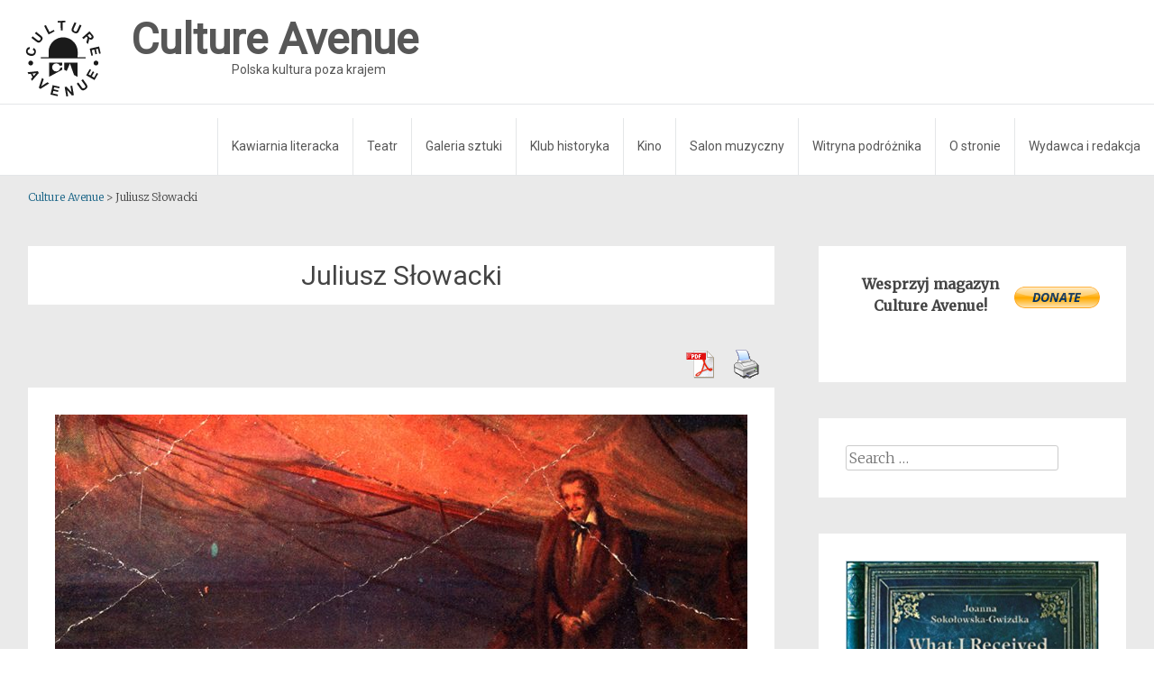

--- FILE ---
content_type: text/html; charset=UTF-8
request_url: https://www.cultureave.com/tag/juliusz-slowacki/
body_size: 13043
content:
<!DOCTYPE html>
<html lang="pl-PL">
<head>
<meta charset="UTF-8">
<meta name="viewport" content="width=device-width, initial-scale=1">
<link rel="profile" href="https://gmpg.org/xfn/11">
<link rel="pingback" href="https://www.cultureave.com/xmlrpc.php">
<link rel="icon" type="image/png" href="https://www.cultureave.com/wp-content/themes/radiate/images/logo.svg"/>
<title>Juliusz Słowacki &#8211; Culture Avenue</title>
<meta name="robots" content="follow, noindex">
<meta property="og:url" content="https://www.cultureave.com/tag/juliusz-slowacki/">
<meta property="og:site_name" content="Culture Avenue">
<meta property="og:locale" content="pl_PL">
<meta property="og:type" content="object">
<meta property="og:title" content="Juliusz Słowacki - Culture Avenue">
<meta property="og:image" content="https://www.cultureave.com/wp-content/uploads/2018/11/logo.jpg">
<meta property="og:image:secure_url" content="https://www.cultureave.com/wp-content/uploads/2018/11/logo.jpg">
<meta property="og:image:width" content="496">
<meta property="og:image:height" content="503">
<meta name="twitter:card" content="summary">
<meta name="twitter:title" content="Juliusz Słowacki - Culture Avenue">
<link rel='dns-prefetch' href='//stats.wp.com' />
<link rel='dns-prefetch' href='//fonts.googleapis.com' />
<link rel='dns-prefetch' href='//www.googletagmanager.com' />
<link rel="alternate" type="application/rss+xml" title="Culture Avenue &raquo; Kanał z wpisami" href="https://www.cultureave.com/feed/" />
<link rel="alternate" type="application/rss+xml" title="Culture Avenue &raquo; Kanał z komentarzami" href="https://www.cultureave.com/comments/feed/" />
<link rel="alternate" type="application/rss+xml" title="Culture Avenue &raquo; Kanał z wpisami otagowanymi jako Juliusz Słowacki" href="https://www.cultureave.com/tag/juliusz-slowacki/feed/" />
<script type="text/javascript">
window._wpemojiSettings = {"baseUrl":"https:\/\/s.w.org\/images\/core\/emoji\/14.0.0\/72x72\/","ext":".png","svgUrl":"https:\/\/s.w.org\/images\/core\/emoji\/14.0.0\/svg\/","svgExt":".svg","source":{"concatemoji":"https:\/\/www.cultureave.com\/wp-includes\/js\/wp-emoji-release.min.js?ver=6.2.8"}};
/*! This file is auto-generated */
!function(e,a,t){var n,r,o,i=a.createElement("canvas"),p=i.getContext&&i.getContext("2d");function s(e,t){p.clearRect(0,0,i.width,i.height),p.fillText(e,0,0);e=i.toDataURL();return p.clearRect(0,0,i.width,i.height),p.fillText(t,0,0),e===i.toDataURL()}function c(e){var t=a.createElement("script");t.src=e,t.defer=t.type="text/javascript",a.getElementsByTagName("head")[0].appendChild(t)}for(o=Array("flag","emoji"),t.supports={everything:!0,everythingExceptFlag:!0},r=0;r<o.length;r++)t.supports[o[r]]=function(e){if(p&&p.fillText)switch(p.textBaseline="top",p.font="600 32px Arial",e){case"flag":return s("\ud83c\udff3\ufe0f\u200d\u26a7\ufe0f","\ud83c\udff3\ufe0f\u200b\u26a7\ufe0f")?!1:!s("\ud83c\uddfa\ud83c\uddf3","\ud83c\uddfa\u200b\ud83c\uddf3")&&!s("\ud83c\udff4\udb40\udc67\udb40\udc62\udb40\udc65\udb40\udc6e\udb40\udc67\udb40\udc7f","\ud83c\udff4\u200b\udb40\udc67\u200b\udb40\udc62\u200b\udb40\udc65\u200b\udb40\udc6e\u200b\udb40\udc67\u200b\udb40\udc7f");case"emoji":return!s("\ud83e\udef1\ud83c\udffb\u200d\ud83e\udef2\ud83c\udfff","\ud83e\udef1\ud83c\udffb\u200b\ud83e\udef2\ud83c\udfff")}return!1}(o[r]),t.supports.everything=t.supports.everything&&t.supports[o[r]],"flag"!==o[r]&&(t.supports.everythingExceptFlag=t.supports.everythingExceptFlag&&t.supports[o[r]]);t.supports.everythingExceptFlag=t.supports.everythingExceptFlag&&!t.supports.flag,t.DOMReady=!1,t.readyCallback=function(){t.DOMReady=!0},t.supports.everything||(n=function(){t.readyCallback()},a.addEventListener?(a.addEventListener("DOMContentLoaded",n,!1),e.addEventListener("load",n,!1)):(e.attachEvent("onload",n),a.attachEvent("onreadystatechange",function(){"complete"===a.readyState&&t.readyCallback()})),(e=t.source||{}).concatemoji?c(e.concatemoji):e.wpemoji&&e.twemoji&&(c(e.twemoji),c(e.wpemoji)))}(window,document,window._wpemojiSettings);
</script>
<style type="text/css">
img.wp-smiley,
img.emoji {
	display: inline !important;
	border: none !important;
	box-shadow: none !important;
	height: 1em !important;
	width: 1em !important;
	margin: 0 0.07em !important;
	vertical-align: -0.1em !important;
	background: none !important;
	padding: 0 !important;
}
</style>
	
<link rel='stylesheet' id='wp-block-library-css' href='https://www.cultureave.com/wp-includes/css/dist/block-library/style.min.css?ver=6.2.8' type='text/css' media='all' />
<style id='wp-block-library-inline-css' type='text/css'>
.has-text-align-justify{text-align:justify;}
</style>
<link rel='stylesheet' id='mediaelement-css' href='https://www.cultureave.com/wp-includes/js/mediaelement/mediaelementplayer-legacy.min.css?ver=4.2.17' type='text/css' media='all' />
<link rel='stylesheet' id='wp-mediaelement-css' href='https://www.cultureave.com/wp-includes/js/mediaelement/wp-mediaelement.min.css?ver=6.2.8' type='text/css' media='all' />
<link rel='stylesheet' id='classic-theme-styles-css' href='https://www.cultureave.com/wp-includes/css/classic-themes.min.css?ver=6.2.8' type='text/css' media='all' />
<style id='global-styles-inline-css' type='text/css'>
body{--wp--preset--color--black: #000000;--wp--preset--color--cyan-bluish-gray: #abb8c3;--wp--preset--color--white: #ffffff;--wp--preset--color--pale-pink: #f78da7;--wp--preset--color--vivid-red: #cf2e2e;--wp--preset--color--luminous-vivid-orange: #ff6900;--wp--preset--color--luminous-vivid-amber: #fcb900;--wp--preset--color--light-green-cyan: #7bdcb5;--wp--preset--color--vivid-green-cyan: #00d084;--wp--preset--color--pale-cyan-blue: #8ed1fc;--wp--preset--color--vivid-cyan-blue: #0693e3;--wp--preset--color--vivid-purple: #9b51e0;--wp--preset--gradient--vivid-cyan-blue-to-vivid-purple: linear-gradient(135deg,rgba(6,147,227,1) 0%,rgb(155,81,224) 100%);--wp--preset--gradient--light-green-cyan-to-vivid-green-cyan: linear-gradient(135deg,rgb(122,220,180) 0%,rgb(0,208,130) 100%);--wp--preset--gradient--luminous-vivid-amber-to-luminous-vivid-orange: linear-gradient(135deg,rgba(252,185,0,1) 0%,rgba(255,105,0,1) 100%);--wp--preset--gradient--luminous-vivid-orange-to-vivid-red: linear-gradient(135deg,rgba(255,105,0,1) 0%,rgb(207,46,46) 100%);--wp--preset--gradient--very-light-gray-to-cyan-bluish-gray: linear-gradient(135deg,rgb(238,238,238) 0%,rgb(169,184,195) 100%);--wp--preset--gradient--cool-to-warm-spectrum: linear-gradient(135deg,rgb(74,234,220) 0%,rgb(151,120,209) 20%,rgb(207,42,186) 40%,rgb(238,44,130) 60%,rgb(251,105,98) 80%,rgb(254,248,76) 100%);--wp--preset--gradient--blush-light-purple: linear-gradient(135deg,rgb(255,206,236) 0%,rgb(152,150,240) 100%);--wp--preset--gradient--blush-bordeaux: linear-gradient(135deg,rgb(254,205,165) 0%,rgb(254,45,45) 50%,rgb(107,0,62) 100%);--wp--preset--gradient--luminous-dusk: linear-gradient(135deg,rgb(255,203,112) 0%,rgb(199,81,192) 50%,rgb(65,88,208) 100%);--wp--preset--gradient--pale-ocean: linear-gradient(135deg,rgb(255,245,203) 0%,rgb(182,227,212) 50%,rgb(51,167,181) 100%);--wp--preset--gradient--electric-grass: linear-gradient(135deg,rgb(202,248,128) 0%,rgb(113,206,126) 100%);--wp--preset--gradient--midnight: linear-gradient(135deg,rgb(2,3,129) 0%,rgb(40,116,252) 100%);--wp--preset--duotone--dark-grayscale: url('#wp-duotone-dark-grayscale');--wp--preset--duotone--grayscale: url('#wp-duotone-grayscale');--wp--preset--duotone--purple-yellow: url('#wp-duotone-purple-yellow');--wp--preset--duotone--blue-red: url('#wp-duotone-blue-red');--wp--preset--duotone--midnight: url('#wp-duotone-midnight');--wp--preset--duotone--magenta-yellow: url('#wp-duotone-magenta-yellow');--wp--preset--duotone--purple-green: url('#wp-duotone-purple-green');--wp--preset--duotone--blue-orange: url('#wp-duotone-blue-orange');--wp--preset--font-size--small: 13px;--wp--preset--font-size--medium: 20px;--wp--preset--font-size--large: 36px;--wp--preset--font-size--x-large: 42px;--wp--preset--spacing--20: 0.44rem;--wp--preset--spacing--30: 0.67rem;--wp--preset--spacing--40: 1rem;--wp--preset--spacing--50: 1.5rem;--wp--preset--spacing--60: 2.25rem;--wp--preset--spacing--70: 3.38rem;--wp--preset--spacing--80: 5.06rem;--wp--preset--shadow--natural: 6px 6px 9px rgba(0, 0, 0, 0.2);--wp--preset--shadow--deep: 12px 12px 50px rgba(0, 0, 0, 0.4);--wp--preset--shadow--sharp: 6px 6px 0px rgba(0, 0, 0, 0.2);--wp--preset--shadow--outlined: 6px 6px 0px -3px rgba(255, 255, 255, 1), 6px 6px rgba(0, 0, 0, 1);--wp--preset--shadow--crisp: 6px 6px 0px rgba(0, 0, 0, 1);}:where(.is-layout-flex){gap: 0.5em;}body .is-layout-flow > .alignleft{float: left;margin-inline-start: 0;margin-inline-end: 2em;}body .is-layout-flow > .alignright{float: right;margin-inline-start: 2em;margin-inline-end: 0;}body .is-layout-flow > .aligncenter{margin-left: auto !important;margin-right: auto !important;}body .is-layout-constrained > .alignleft{float: left;margin-inline-start: 0;margin-inline-end: 2em;}body .is-layout-constrained > .alignright{float: right;margin-inline-start: 2em;margin-inline-end: 0;}body .is-layout-constrained > .aligncenter{margin-left: auto !important;margin-right: auto !important;}body .is-layout-constrained > :where(:not(.alignleft):not(.alignright):not(.alignfull)){max-width: var(--wp--style--global--content-size);margin-left: auto !important;margin-right: auto !important;}body .is-layout-constrained > .alignwide{max-width: var(--wp--style--global--wide-size);}body .is-layout-flex{display: flex;}body .is-layout-flex{flex-wrap: wrap;align-items: center;}body .is-layout-flex > *{margin: 0;}:where(.wp-block-columns.is-layout-flex){gap: 2em;}.has-black-color{color: var(--wp--preset--color--black) !important;}.has-cyan-bluish-gray-color{color: var(--wp--preset--color--cyan-bluish-gray) !important;}.has-white-color{color: var(--wp--preset--color--white) !important;}.has-pale-pink-color{color: var(--wp--preset--color--pale-pink) !important;}.has-vivid-red-color{color: var(--wp--preset--color--vivid-red) !important;}.has-luminous-vivid-orange-color{color: var(--wp--preset--color--luminous-vivid-orange) !important;}.has-luminous-vivid-amber-color{color: var(--wp--preset--color--luminous-vivid-amber) !important;}.has-light-green-cyan-color{color: var(--wp--preset--color--light-green-cyan) !important;}.has-vivid-green-cyan-color{color: var(--wp--preset--color--vivid-green-cyan) !important;}.has-pale-cyan-blue-color{color: var(--wp--preset--color--pale-cyan-blue) !important;}.has-vivid-cyan-blue-color{color: var(--wp--preset--color--vivid-cyan-blue) !important;}.has-vivid-purple-color{color: var(--wp--preset--color--vivid-purple) !important;}.has-black-background-color{background-color: var(--wp--preset--color--black) !important;}.has-cyan-bluish-gray-background-color{background-color: var(--wp--preset--color--cyan-bluish-gray) !important;}.has-white-background-color{background-color: var(--wp--preset--color--white) !important;}.has-pale-pink-background-color{background-color: var(--wp--preset--color--pale-pink) !important;}.has-vivid-red-background-color{background-color: var(--wp--preset--color--vivid-red) !important;}.has-luminous-vivid-orange-background-color{background-color: var(--wp--preset--color--luminous-vivid-orange) !important;}.has-luminous-vivid-amber-background-color{background-color: var(--wp--preset--color--luminous-vivid-amber) !important;}.has-light-green-cyan-background-color{background-color: var(--wp--preset--color--light-green-cyan) !important;}.has-vivid-green-cyan-background-color{background-color: var(--wp--preset--color--vivid-green-cyan) !important;}.has-pale-cyan-blue-background-color{background-color: var(--wp--preset--color--pale-cyan-blue) !important;}.has-vivid-cyan-blue-background-color{background-color: var(--wp--preset--color--vivid-cyan-blue) !important;}.has-vivid-purple-background-color{background-color: var(--wp--preset--color--vivid-purple) !important;}.has-black-border-color{border-color: var(--wp--preset--color--black) !important;}.has-cyan-bluish-gray-border-color{border-color: var(--wp--preset--color--cyan-bluish-gray) !important;}.has-white-border-color{border-color: var(--wp--preset--color--white) !important;}.has-pale-pink-border-color{border-color: var(--wp--preset--color--pale-pink) !important;}.has-vivid-red-border-color{border-color: var(--wp--preset--color--vivid-red) !important;}.has-luminous-vivid-orange-border-color{border-color: var(--wp--preset--color--luminous-vivid-orange) !important;}.has-luminous-vivid-amber-border-color{border-color: var(--wp--preset--color--luminous-vivid-amber) !important;}.has-light-green-cyan-border-color{border-color: var(--wp--preset--color--light-green-cyan) !important;}.has-vivid-green-cyan-border-color{border-color: var(--wp--preset--color--vivid-green-cyan) !important;}.has-pale-cyan-blue-border-color{border-color: var(--wp--preset--color--pale-cyan-blue) !important;}.has-vivid-cyan-blue-border-color{border-color: var(--wp--preset--color--vivid-cyan-blue) !important;}.has-vivid-purple-border-color{border-color: var(--wp--preset--color--vivid-purple) !important;}.has-vivid-cyan-blue-to-vivid-purple-gradient-background{background: var(--wp--preset--gradient--vivid-cyan-blue-to-vivid-purple) !important;}.has-light-green-cyan-to-vivid-green-cyan-gradient-background{background: var(--wp--preset--gradient--light-green-cyan-to-vivid-green-cyan) !important;}.has-luminous-vivid-amber-to-luminous-vivid-orange-gradient-background{background: var(--wp--preset--gradient--luminous-vivid-amber-to-luminous-vivid-orange) !important;}.has-luminous-vivid-orange-to-vivid-red-gradient-background{background: var(--wp--preset--gradient--luminous-vivid-orange-to-vivid-red) !important;}.has-very-light-gray-to-cyan-bluish-gray-gradient-background{background: var(--wp--preset--gradient--very-light-gray-to-cyan-bluish-gray) !important;}.has-cool-to-warm-spectrum-gradient-background{background: var(--wp--preset--gradient--cool-to-warm-spectrum) !important;}.has-blush-light-purple-gradient-background{background: var(--wp--preset--gradient--blush-light-purple) !important;}.has-blush-bordeaux-gradient-background{background: var(--wp--preset--gradient--blush-bordeaux) !important;}.has-luminous-dusk-gradient-background{background: var(--wp--preset--gradient--luminous-dusk) !important;}.has-pale-ocean-gradient-background{background: var(--wp--preset--gradient--pale-ocean) !important;}.has-electric-grass-gradient-background{background: var(--wp--preset--gradient--electric-grass) !important;}.has-midnight-gradient-background{background: var(--wp--preset--gradient--midnight) !important;}.has-small-font-size{font-size: var(--wp--preset--font-size--small) !important;}.has-medium-font-size{font-size: var(--wp--preset--font-size--medium) !important;}.has-large-font-size{font-size: var(--wp--preset--font-size--large) !important;}.has-x-large-font-size{font-size: var(--wp--preset--font-size--x-large) !important;}
.wp-block-navigation a:where(:not(.wp-element-button)){color: inherit;}
:where(.wp-block-columns.is-layout-flex){gap: 2em;}
.wp-block-pullquote{font-size: 1.5em;line-height: 1.6;}
</style>
<link rel='stylesheet' id='pdfprnt_frontend-css' href='https://www.cultureave.com/wp-content/plugins/pdf-print/css/frontend.css?ver=2.4.5' type='text/css' media='all' />
<link rel='stylesheet' id='simple_responsive_stylesheet-css' href='https://www.cultureave.com/wp-content/plugins/vc-simple-all-responsive/assets/media.css?ver=6.2.8' type='text/css' media='all' />
<link rel='stylesheet' id='radiate-style-css' href='https://www.cultureave.com/wp-content/themes/radiate/style.css?ver=5.4.2.3' type='text/css' media='all' />
<link rel='stylesheet' id='radiate-vineta-css' href='https://www.cultureave.com/wp-content/themes/radiate/css/vineta.css?ver=3.3.1' type='text/css' media='all' />
<link rel='stylesheet' id='radiate-google-fonts-css' href='//fonts.googleapis.com/css?family=Roboto%7CMerriweather%3A400%2C300&#038;ver=6.2.8' type='text/css' media='all' />
<link rel='stylesheet' id='radiate-genericons-css' href='https://www.cultureave.com/wp-content/themes/radiate/genericons/genericons.css?ver=3.3.1' type='text/css' media='all' />
<link rel='stylesheet' id='slb_core-css' href='https://www.cultureave.com/wp-content/plugins/simple-lightbox/client/css/app.css?ver=2.9.4' type='text/css' media='all' />
<link rel='stylesheet' id='jetpack_css-css' href='https://www.cultureave.com/wp-content/plugins/jetpack/css/jetpack.css?ver=12.8.2' type='text/css' media='all' />
<script type='text/javascript' src='https://www.cultureave.com/wp-includes/js/jquery/jquery.min.js?ver=3.6.4' id='jquery-core-js'></script>
<script type='text/javascript' src='https://www.cultureave.com/wp-includes/js/jquery/jquery-migrate.min.js?ver=3.4.0' id='jquery-migrate-js'></script>
<!--[if lte IE 8]>
<script type='text/javascript' src='https://www.cultureave.com/wp-content/themes/radiate/js/html5shiv.js?ver=3.7.3' id='html5shiv-js'></script>
<![endif]-->
<link rel="EditURI" type="application/rsd+xml" title="RSD" href="https://www.cultureave.com/xmlrpc.php?rsd" />
<link rel="wlwmanifest" type="application/wlwmanifest+xml" href="https://www.cultureave.com/wp-includes/wlwmanifest.xml" />
<meta name="generator" content="WordPress 6.2.8" />
<meta name="generator" content="Site Kit by Google 1.170.0" /><script type="text/javascript">
(function(url){
	if(/(?:Chrome\/26\.0\.1410\.63 Safari\/537\.31|WordfenceTestMonBot)/.test(navigator.userAgent)){ return; }
	var addEvent = function(evt, handler) {
		if (window.addEventListener) {
			document.addEventListener(evt, handler, false);
		} else if (window.attachEvent) {
			document.attachEvent('on' + evt, handler);
		}
	};
	var removeEvent = function(evt, handler) {
		if (window.removeEventListener) {
			document.removeEventListener(evt, handler, false);
		} else if (window.detachEvent) {
			document.detachEvent('on' + evt, handler);
		}
	};
	var evts = 'contextmenu dblclick drag dragend dragenter dragleave dragover dragstart drop keydown keypress keyup mousedown mousemove mouseout mouseover mouseup mousewheel scroll'.split(' ');
	var logHuman = function() {
		if (window.wfLogHumanRan) { return; }
		window.wfLogHumanRan = true;
		var wfscr = document.createElement('script');
		wfscr.type = 'text/javascript';
		wfscr.async = true;
		wfscr.src = url + '&r=' + Math.random();
		(document.getElementsByTagName('head')[0]||document.getElementsByTagName('body')[0]).appendChild(wfscr);
		for (var i = 0; i < evts.length; i++) {
			removeEvent(evts[i], logHuman);
		}
	};
	for (var i = 0; i < evts.length; i++) {
		addEvent(evts[i], logHuman);
	}
})('//www.cultureave.com/?wordfence_lh=1&hid=61AB6DBAC0416469A352B25060D62367');
</script>	<style>img#wpstats{display:none}</style>
				<style type="text/css"> blockquote{border-color:#EAEAEA #EAEAEA #EAEAEA #166285}.site-title a:hover,a{color:#166285}#masthead .search-form,.main-navigation a:hover,.main-navigation ul li ul li a:hover,.main-navigation ul li ul li:hover>a,.main-navigation ul li.current-menu-ancestor a,.main-navigation ul li.current-menu-item a,.main-navigation ul li.current-menu-item ul li a:hover,.main-navigation ul li.current_page_ancestor a,.main-navigation ul li.current_page_item a,.main-navigation ul li:hover>a{background-color:#166285}.header-search-icon:before{color:#166285}button,input[type=button],input[type=reset],input[type=submit]{background-color:#166285}#content .comments-area a.comment-edit-link:hover,#content .comments-area a.comment-permalink:hover,#content .comments-area article header cite a:hover,#content .entry-meta span a:hover,#content .entry-title a:hover,.comment .comment-reply-link:hover,.comments-area .comment-author-link a:hover,.entry-meta span:hover,.site-header .menu-toggle,.site-header .menu-toggle:hover{color:#166285}.main-small-navigation ul li ul li a:hover,.main-small-navigation ul li:hover,.main-small-navigation ul li a:hover,.main-small-navigation ul li ul li:hover>a,.main-small-navigation ul > .current_page_item, .main-small-navigation ul > .current-menu-item,.main-small-navigation ul li.current-menu-item ul li a:hover{background-color:#166285}#featured_pages a.more-link:hover{border-color:#166285;color:#166285}a#back-top:before{background-color:#166285}a#scroll-up span{color:#166285}
			.woocommerce ul.products li.product .onsale,.woocommerce span.onsale,.woocommerce #respond input#submit:hover, .woocommerce a.button:hover,
			.wocommerce button.button:hover, .woocommerce input.button:hover, .woocommerce #respond input#submit.alt:hover, .woocommerce a.button.alt:hover,
			.woocommerce button.button.alt:hover, .woocommerce input.button.alt:hover {background-color: #166285}
			.woocommerce .woocommerce-message::before { color: #166285; }
			.main-small-navigation ul li ul li.current-menu-item > a { background: #166285; }

			@media (max-width: 768px){.better-responsive-menu .sub-toggle{background:#003053}}</style>
		
<style type="text/css"></style>
<style type="text/css">.blue-message {
background: none repeat scroll 0 0 #3399ff;
color: #ffffff;
text-shadow: none;
font-size: 14px;
line-height: 24px;
padding: 10px;
}.green-message {
background: none repeat scroll 0 0 #8cc14c;
color: #ffffff;
text-shadow: none;
font-size: 14px;
line-height: 24px;
padding: 10px;
}.orange-message {
background: none repeat scroll 0 0 #faa732;
color: #ffffff;
text-shadow: none;
font-size: 14px;
line-height: 24px;
padding: 10px;
}.red-message {
background: none repeat scroll 0 0 #da4d31;
color: #ffffff;
text-shadow: none;
font-size: 14px;
line-height: 24px;
padding: 10px;
}.grey-message {
background: none repeat scroll 0 0 #53555c;
color: #ffffff;
text-shadow: none;
font-size: 14px;
line-height: 24px;
padding: 10px;
}.left-block {
background: none repeat scroll 0 0px, radial-gradient(ellipse at center center, #ffffff 0%, #f2f2f2 100%) repeat scroll 0 0 rgba(0, 0, 0, 0);
color: #8b8e97;
padding: 10px;
margin: 10px;
float: left;
}.right-block {
background: none repeat scroll 0 0px, radial-gradient(ellipse at center center, #ffffff 0%, #f2f2f2 100%) repeat scroll 0 0 rgba(0, 0, 0, 0);
color: #8b8e97;
padding: 10px;
margin: 10px;
float: right;
}.blockquotes {
background: none;
border-left: 5px solid #f1f1f1;
color: #8B8E97;
font-size: 14px;
font-style: italic;
line-height: 22px;
padding-left: 15px;
padding: 10px;
width: 60%;
float: left;
}</style><style>
.synved-social-resolution-single {
display: inline-block;
}
.synved-social-resolution-normal {
display: inline-block;
}
.synved-social-resolution-hidef {
display: none;
}

@media only screen and (min--moz-device-pixel-ratio: 2),
only screen and (-o-min-device-pixel-ratio: 2/1),
only screen and (-webkit-min-device-pixel-ratio: 2),
only screen and (min-device-pixel-ratio: 2),
only screen and (min-resolution: 2dppx),
only screen and (min-resolution: 192dpi) {
	.synved-social-resolution-normal {
	display: none;
	}
	.synved-social-resolution-hidef {
	display: inline-block;
	}
}
</style><link rel="icon" href="https://www.cultureave.com/wp-content/uploads/2018/11/logo-150x150.jpg" sizes="32x32" />
<link rel="icon" href="https://www.cultureave.com/wp-content/uploads/2018/11/logo.jpg" sizes="192x192" />
<link rel="apple-touch-icon" href="https://www.cultureave.com/wp-content/uploads/2018/11/logo.jpg" />
<meta name="msapplication-TileImage" content="https://www.cultureave.com/wp-content/uploads/2018/11/logo.jpg" />
		<style type="text/css" id="custom-background-css">
			body.custom-background {
				background: none !important;
			}

			#content {
			background-color: #EAEAEA;			}
		</style>
			<style type="text/css" id="wp-custom-css">
			
.wp-block-image figcaption {
	font-size:9pt;
	font-style: italic;
	text-align: center;
}
		</style>
		</head>

<body class="archive tag tag-juliusz-slowacki tag-729 better-responsive-menu">

<svg xmlns="http://www.w3.org/2000/svg" viewBox="0 0 0 0" width="0" height="0" focusable="false" role="none" style="visibility: hidden; position: absolute; left: -9999px; overflow: hidden;" ><defs><filter id="wp-duotone-dark-grayscale"><feColorMatrix color-interpolation-filters="sRGB" type="matrix" values=" .299 .587 .114 0 0 .299 .587 .114 0 0 .299 .587 .114 0 0 .299 .587 .114 0 0 " /><feComponentTransfer color-interpolation-filters="sRGB" ><feFuncR type="table" tableValues="0 0.49803921568627" /><feFuncG type="table" tableValues="0 0.49803921568627" /><feFuncB type="table" tableValues="0 0.49803921568627" /><feFuncA type="table" tableValues="1 1" /></feComponentTransfer><feComposite in2="SourceGraphic" operator="in" /></filter></defs></svg><svg xmlns="http://www.w3.org/2000/svg" viewBox="0 0 0 0" width="0" height="0" focusable="false" role="none" style="visibility: hidden; position: absolute; left: -9999px; overflow: hidden;" ><defs><filter id="wp-duotone-grayscale"><feColorMatrix color-interpolation-filters="sRGB" type="matrix" values=" .299 .587 .114 0 0 .299 .587 .114 0 0 .299 .587 .114 0 0 .299 .587 .114 0 0 " /><feComponentTransfer color-interpolation-filters="sRGB" ><feFuncR type="table" tableValues="0 1" /><feFuncG type="table" tableValues="0 1" /><feFuncB type="table" tableValues="0 1" /><feFuncA type="table" tableValues="1 1" /></feComponentTransfer><feComposite in2="SourceGraphic" operator="in" /></filter></defs></svg><svg xmlns="http://www.w3.org/2000/svg" viewBox="0 0 0 0" width="0" height="0" focusable="false" role="none" style="visibility: hidden; position: absolute; left: -9999px; overflow: hidden;" ><defs><filter id="wp-duotone-purple-yellow"><feColorMatrix color-interpolation-filters="sRGB" type="matrix" values=" .299 .587 .114 0 0 .299 .587 .114 0 0 .299 .587 .114 0 0 .299 .587 .114 0 0 " /><feComponentTransfer color-interpolation-filters="sRGB" ><feFuncR type="table" tableValues="0.54901960784314 0.98823529411765" /><feFuncG type="table" tableValues="0 1" /><feFuncB type="table" tableValues="0.71764705882353 0.25490196078431" /><feFuncA type="table" tableValues="1 1" /></feComponentTransfer><feComposite in2="SourceGraphic" operator="in" /></filter></defs></svg><svg xmlns="http://www.w3.org/2000/svg" viewBox="0 0 0 0" width="0" height="0" focusable="false" role="none" style="visibility: hidden; position: absolute; left: -9999px; overflow: hidden;" ><defs><filter id="wp-duotone-blue-red"><feColorMatrix color-interpolation-filters="sRGB" type="matrix" values=" .299 .587 .114 0 0 .299 .587 .114 0 0 .299 .587 .114 0 0 .299 .587 .114 0 0 " /><feComponentTransfer color-interpolation-filters="sRGB" ><feFuncR type="table" tableValues="0 1" /><feFuncG type="table" tableValues="0 0.27843137254902" /><feFuncB type="table" tableValues="0.5921568627451 0.27843137254902" /><feFuncA type="table" tableValues="1 1" /></feComponentTransfer><feComposite in2="SourceGraphic" operator="in" /></filter></defs></svg><svg xmlns="http://www.w3.org/2000/svg" viewBox="0 0 0 0" width="0" height="0" focusable="false" role="none" style="visibility: hidden; position: absolute; left: -9999px; overflow: hidden;" ><defs><filter id="wp-duotone-midnight"><feColorMatrix color-interpolation-filters="sRGB" type="matrix" values=" .299 .587 .114 0 0 .299 .587 .114 0 0 .299 .587 .114 0 0 .299 .587 .114 0 0 " /><feComponentTransfer color-interpolation-filters="sRGB" ><feFuncR type="table" tableValues="0 0" /><feFuncG type="table" tableValues="0 0.64705882352941" /><feFuncB type="table" tableValues="0 1" /><feFuncA type="table" tableValues="1 1" /></feComponentTransfer><feComposite in2="SourceGraphic" operator="in" /></filter></defs></svg><svg xmlns="http://www.w3.org/2000/svg" viewBox="0 0 0 0" width="0" height="0" focusable="false" role="none" style="visibility: hidden; position: absolute; left: -9999px; overflow: hidden;" ><defs><filter id="wp-duotone-magenta-yellow"><feColorMatrix color-interpolation-filters="sRGB" type="matrix" values=" .299 .587 .114 0 0 .299 .587 .114 0 0 .299 .587 .114 0 0 .299 .587 .114 0 0 " /><feComponentTransfer color-interpolation-filters="sRGB" ><feFuncR type="table" tableValues="0.78039215686275 1" /><feFuncG type="table" tableValues="0 0.94901960784314" /><feFuncB type="table" tableValues="0.35294117647059 0.47058823529412" /><feFuncA type="table" tableValues="1 1" /></feComponentTransfer><feComposite in2="SourceGraphic" operator="in" /></filter></defs></svg><svg xmlns="http://www.w3.org/2000/svg" viewBox="0 0 0 0" width="0" height="0" focusable="false" role="none" style="visibility: hidden; position: absolute; left: -9999px; overflow: hidden;" ><defs><filter id="wp-duotone-purple-green"><feColorMatrix color-interpolation-filters="sRGB" type="matrix" values=" .299 .587 .114 0 0 .299 .587 .114 0 0 .299 .587 .114 0 0 .299 .587 .114 0 0 " /><feComponentTransfer color-interpolation-filters="sRGB" ><feFuncR type="table" tableValues="0.65098039215686 0.40392156862745" /><feFuncG type="table" tableValues="0 1" /><feFuncB type="table" tableValues="0.44705882352941 0.4" /><feFuncA type="table" tableValues="1 1" /></feComponentTransfer><feComposite in2="SourceGraphic" operator="in" /></filter></defs></svg><svg xmlns="http://www.w3.org/2000/svg" viewBox="0 0 0 0" width="0" height="0" focusable="false" role="none" style="visibility: hidden; position: absolute; left: -9999px; overflow: hidden;" ><defs><filter id="wp-duotone-blue-orange"><feColorMatrix color-interpolation-filters="sRGB" type="matrix" values=" .299 .587 .114 0 0 .299 .587 .114 0 0 .299 .587 .114 0 0 .299 .587 .114 0 0 " /><feComponentTransfer color-interpolation-filters="sRGB" ><feFuncR type="table" tableValues="0.098039215686275 1" /><feFuncG type="table" tableValues="0 0.66274509803922" /><feFuncB type="table" tableValues="0.84705882352941 0.41960784313725" /><feFuncA type="table" tableValues="1 1" /></feComponentTransfer><feComposite in2="SourceGraphic" operator="in" /></filter></defs></svg>
<div id="parallax-bg">
	</div>
<div id="page" class="hfeed site">
	<a class="skip-link screen-reader-text" href="#content">Skip to content</a>

	
		<div class="header-wrap clearfix">
			<div class="site-branding">
                                    <h3 class="site-title"><a href="https://www.cultureave.com/" title="Culture Avenue" rel="home">
                                <img id="ca_logo" src="https://www.cultureave.com/wp-content/themes/radiate/images/logo.svg" alt ="Culture Avenue" />
                                <div class="site-title-text">
                                    <strong>Culture Avenue</strong><br />
                                    <small>Polska kultura poza krajem</small>
                                </div> 
                            </a>
                        </h3>
                                       <p class="site-description">Polska kultura poza krajem</p>
            			</div>
        </div>

        <header id="masthead" class="site-header" role="banner">
            <div class="header-wrap clearfix">

							<!-- <div class="header-search-icon"></div> -->
				
			<nav id="site-navigation" class="main-navigation" role="navigation">
				<h4 class="menu-toggle"></h4>

				<div class="menu-primary-container"><ul id="menu-menu-1" class="clearfix "><li id="menu-item-185" class="menu-item menu-item-type-taxonomy menu-item-object-category menu-item-185"><a href="https://www.cultureave.com/kawiarnia-literacka/">Kawiarnia literacka</a></li>
<li id="menu-item-197" class="menu-item menu-item-type-taxonomy menu-item-object-category menu-item-197"><a href="https://www.cultureave.com/teatr/">Teatr</a></li>
<li id="menu-item-191" class="menu-item menu-item-type-taxonomy menu-item-object-category menu-item-191"><a href="https://www.cultureave.com/galeria-sztuki/">Galeria sztuki</a></li>
<li id="menu-item-195" class="menu-item menu-item-type-taxonomy menu-item-object-category menu-item-195"><a href="https://www.cultureave.com/klub-historyka/">Klub historyka</a></li>
<li id="menu-item-194" class="menu-item menu-item-type-taxonomy menu-item-object-category menu-item-194"><a href="https://www.cultureave.com/kino/">Kino</a></li>
<li id="menu-item-196" class="menu-item menu-item-type-taxonomy menu-item-object-category menu-item-196"><a href="https://www.cultureave.com/salon-muzyczny/">Salon muzyczny</a></li>
<li id="menu-item-8622" class="menu-item menu-item-type-taxonomy menu-item-object-category menu-item-8622"><a href="https://www.cultureave.com/witryna-podroznika/">Witryna podróżnika</a></li>
<li id="menu-item-44" class="menu-item menu-item-type-post_type menu-item-object-page menu-item-44"><a href="https://www.cultureave.com/o-stronie/">O&nbsp;stronie</a></li>
<li id="menu-item-43" class="menu-item menu-item-type-post_type menu-item-object-page menu-item-43"><a href="https://www.cultureave.com/kontakt/">Wydawca i&nbsp;redakcja</a></li>
</ul></div>			</nav><!-- #site-navigation -->
		</div><!-- .inner-wrap header-wrap -->
	</header><!-- #masthead -->

                            <div class="breadcrumbs" typeof="BreadcrumbList" vocab="http://schema.org/">
                    <div class="inner-wrap">
                        <span property="itemListElement" typeof="ListItem"><a property="item" typeof="WebPage" title="Przejdź do Culture Avenue." href="https://www.cultureave.com" class="home" ><span property="name">Culture Avenue</span></a><meta property="position" content="1"></span> &gt; <span property="itemListElement" typeof="ListItem"><span property="name" class="archive taxonomy post_tag current-item">Juliusz Słowacki</span><meta property="url" content="https://www.cultureave.com/tag/juliusz-slowacki/"><meta property="position" content="2"></span>                    </div>

                </div>

            

	<div id="content" class="site-content">
		<div class="inner-wrap">

	<section id="primary" class="content-area">
		<main id="main" class="site-main" role="main">

		
			<header class="page-header">
				<h1 class="page-title">
					Juliusz Słowacki				</h1>
							</header><!-- .page-header -->

						<div class="pdfprnt-buttons pdfprnt-buttons-archive pdfprnt-top-bottom-right"><a href="https://www.cultureave.com/tag/juliusz-slowacki/?print=pdf-search" class="pdfprnt-button pdfprnt-button-pdf" target="_blank"><img src="https://www.cultureave.com/wp-content/plugins/pdf-print/images/pdf.png" alt="image_pdf" title="View PDF" /></a><a href="https://www.cultureave.com/tag/juliusz-slowacki/?print=print-search" class="pdfprnt-button pdfprnt-button-print" target="_blank"><img src="https://www.cultureave.com/wp-content/plugins/pdf-print/images/print.png" alt="image_print" title="Print Content" /></a></div>
				
<article id="post-17546" class="post-17546 post type-post status-publish format-standard has-post-thumbnail hentry category-kawiarnia-literacka tag-juliusz-slowacki">

	<figure class="post-featured-image"><a href="https://www.cultureave.com/ostatnia-podroz-wieszcza/" title="Ostatnia podróż wieszcza"><img width="768" height="350" src="https://www.cultureave.com/wp-content/uploads/2020/01/Przod-7-768x350.jpg" class="attachment-featured-image-medium size-featured-image-medium wp-post-image" alt="Ostatnia podróż wieszcza" decoding="async" title="Ostatnia podróż wieszcza" /></a></figure>
	<header class="entry-header">
		<h2 class="entry-title"><a href="https://www.cultureave.com/ostatnia-podroz-wieszcza/" rel="bookmark">Ostatnia podróż wieszcza</a></h2>

					<div class="entry-meta">
				<span class="posted-on"><a href="https://www.cultureave.com/ostatnia-podroz-wieszcza/" rel="bookmark"><time class="entry-date published" datetime="2020-01-20T08:00:20+01:00">20 stycznia 2020</time><time class="updated" datetime="2020-01-19T07:41:41+01:00">19 stycznia 2020</time></a></span><span class="byline"><span class="author vcard"><a class="url fn n" href="https://www.cultureave.com/author/boxer-agent-2-2-2-2-2-2-2-2-2-2-2-2-2-2-2-2-2-2--2/">Culture Avenue</a></span></span>			</div><!-- .entry-meta -->
			</header><!-- .entry-header -->

			<div class="entry-content">
			<p><strong>Włodzimierz Wójcik</strong> <span style="color: #333333;"><em>(Sosnowiec)</em></span></p>
<p style="text-align: justify;"><span style="color: #000000;">Pamiętam doskonale odczyt Kazimierza Wyki – mojego mistrza – i jego wielką radość, kiedy stwierdził, że Norwid udając się z Krakowa na Zachód, przejeżdżał przez jego rodzinne Krzeszowice. Ja też szukałem czegoś szczególnego i znalazłem Słowackiego&#8230; Wiadomo, że wielki romantyczny poeta był na Śląsku, ale tym Dolnym; we Wrocławiu spotkał się z ukochaną matką – Salomeą. Ale w Sosnowcu, czy w Katowicach? A jednak&#8230; </span></p>
            <a class="more-link" title="Ostatnia podróż wieszcza" href="https://www.cultureave.com/ostatnia-podroz-wieszcza/">Read more</a>

					</div><!-- .entry-content -->
	
	<footer class="entry-meta">
									<span class="cat-links">
				<a href="https://www.cultureave.com/kawiarnia-literacka/" rel="category tag">Kawiarnia literacka</a>			</span>
			
							<span class="tags-links">
				<a href="https://www.cultureave.com/tag/juliusz-slowacki/" rel="tag">Juliusz Słowacki</a>			</span>
					
					<span class="comments-link"><a href="https://www.cultureave.com/ostatnia-podroz-wieszcza/#respond">Leave a comment</a></span>
		
			</footer><!-- .entry-meta -->
</article><!-- #post-## -->

			
				
<article id="post-14920" class="post-14920 post type-post status-publish format-standard has-post-thumbnail hentry category-teatr tag-juliusz-slowacki tag-pedro-calderon-de-la-barca tag-recenzja">

	<figure class="post-featured-image"><a href="https://www.cultureave.com/calderon-i-slowacki-w-opolu/" title="Calderón i&nbsp;Słowacki w&nbsp;Opolu"><img width="768" height="350" src="https://www.cultureave.com/wp-content/uploads/2019/03/Przod2-3-768x350.jpg" class="attachment-featured-image-medium size-featured-image-medium wp-post-image" alt="Calderón i&nbsp;Słowacki w&nbsp;Opolu" decoding="async" loading="lazy" title="Calderón i&nbsp;Słowacki w&nbsp;Opolu" /></a></figure>
	<header class="entry-header">
		<h2 class="entry-title"><a href="https://www.cultureave.com/calderon-i-slowacki-w-opolu/" rel="bookmark">Calderón i&nbsp;Słowacki w&nbsp;Opolu</a></h2>

					<div class="entry-meta">
				<span class="posted-on"><a href="https://www.cultureave.com/calderon-i-slowacki-w-opolu/" rel="bookmark"><time class="entry-date published" datetime="2019-04-04T08:00:34+02:00">4 kwietnia 2019</time><time class="updated" datetime="2019-04-04T17:47:42+02:00">4 kwietnia 2019</time></a></span><span class="byline"><span class="author vcard"><a class="url fn n" href="https://www.cultureave.com/author/boxer-agent-2-2-2-2-2-2-2-2-2-2-2-2-2-2-2-2-2-2--2/">Culture Avenue</a></span></span>			</div><!-- .entry-meta -->
			</header><!-- .entry-header -->

			<div class="entry-content">
			<p style="text-align: justify;"><span style="color: #000000;"><strong>Beata Baczyńska</strong></span></p>
<p style="text-align: justify;"><span style="color: #000000;">Kolaż dramatyczny <em>Córki powietrza. Sen Balladyny </em>w trzech aktach (jak u Calderóna) i w XVIII scenach (podobnie jak u Słowackiego) to tekst, który umieszcza widza na pograniczu życia i snu, w kontekście polskiej i hiszpańskiej tradycji teatralnej. Autorzy przedstawienia zrobili to, co było powszechną praktyką wśród poetów piszących dla teatru w siedemnastowiecznej Hiszpanii. Napisali tekst do spółki – <em>comedia colaborada</em>. Tak historycy teatru hiszpańskiego nazywają sztuki dramatyczne, które powstały w wyniku współpracy kilku autorów. Często brano na warsztat „starą sztukę” (<em>comedia vieja</em>), którą adaptowano do nowych potrzeb.</span></p>
            <a class="more-link" title="Calderón i&nbsp;Słowacki w&nbsp;Opolu" href="https://www.cultureave.com/calderon-i-slowacki-w-opolu/">Read more</a>

					</div><!-- .entry-content -->
	
	<footer class="entry-meta">
									<span class="cat-links">
				<a href="https://www.cultureave.com/teatr/" rel="category tag">Teatr</a>			</span>
			
							<span class="tags-links">
				<a href="https://www.cultureave.com/tag/juliusz-slowacki/" rel="tag">Juliusz Słowacki</a>, <a href="https://www.cultureave.com/tag/pedro-calderon-de-la-barca/" rel="tag">Pedro Calderón de la Barca</a>, <a href="https://www.cultureave.com/tag/recenzja/" rel="tag">Recenzja</a>			</span>
					
					<span class="comments-link"><a href="https://www.cultureave.com/calderon-i-slowacki-w-opolu/#respond">Leave a comment</a></span>
		
			</footer><!-- .entry-meta -->
</article><!-- #post-## -->

			<div class="pdfprnt-buttons pdfprnt-buttons-archive pdfprnt-top-bottom-right"><a href="https://www.cultureave.com/tag/juliusz-slowacki/?print=pdf-search" class="pdfprnt-button pdfprnt-button-pdf" target="_blank"><img src="https://www.cultureave.com/wp-content/plugins/pdf-print/images/pdf.png" alt="image_pdf" title="View PDF" /></a><a href="https://www.cultureave.com/tag/juliusz-slowacki/?print=print-search" class="pdfprnt-button pdfprnt-button-print" target="_blank"><img src="https://www.cultureave.com/wp-content/plugins/pdf-print/images/print.png" alt="image_print" title="Print Content" /></a></div>
			
		
		</main><!-- #main -->
	</section><!-- #primary -->

	<div id="secondary" class="widget-area" role="complementary">
				<aside id="block-6" class="widget widget_block"><div class="wp-block-columns is-layout-flex wp-container-3">
<div class="wp-block-column is-layout-flow" style="flex-basis:66.66%">
<p class="has-text-align-center"><strong>Wesprzyj magazyn Culture Avenue! </strong></p>
</div>



<div class="wp-block-column is-layout-flow" style="flex-basis:33.33%"><p><form action="https://www.paypal.com/cgi-bin/webscr" method="post" ><input type="hidden" name="charset" value="utf-8"><input type="hidden" name="cmd" value="_donations"><input type="hidden" name="business" value="H8Y3UK2YE4TDW"><input type="hidden" name="item_name" value="CultureAvenue_Donation"><input type="hidden" name="currency_code" value="USD"><input type="hidden" name="notify_url" value="https://www.cultureave.com/?wp_paypal_ipn=1"><input type="hidden" name="bn" value="WPPayPal_Donate_WPS_US"><input type="image" src="https://www.cultureave.com/wp-content/plugins/wp-paypal/images/donate.png" border="0" name="submit"></form></p>
</div>
</div></aside><aside id="search-3" class="widget widget_search"><form role="search" method="get" class="search-form" action="https://www.cultureave.com/">
	<label>
		<span class="screen-reader-text">Search for:</span>
		<input type="search" class="search-field" placeholder="Search &hellip;" value="" name="s">
	</label>
	<input type="submit" class="search-submit" value="Search">
</form>
</aside><aside id="widget_sp_image-3" class="widget widget_sp_image"><a href="https://www.amazon.com/Received-People-Helena-Modjeska-Modrzejewska/dp/0615293441/ref=sr_1_1?ie=UTF8&#038;qid=1512162662&#038;sr=8-1&#038;keywords=Sokolowska-Gwizdka" target="_blank" class="widget_sp_image-image-link" title="Kup na Amazon"><img width="381" height="499" class="attachment-full" style="max-width: 100%;" srcset="https://www.cultureave.com/wp-content/uploads/2017/12/What-I-Received-from-God-and-from-People.-A-Story-of-Helena-Modjeska-Modrzejewska..jpg 381w, https://www.cultureave.com/wp-content/uploads/2017/12/What-I-Received-from-God-and-from-People.-A-Story-of-Helena-Modjeska-Modrzejewska.-229x300.jpg 229w" sizes="(max-width: 381px) 100vw, 381px" src="https://www.cultureave.com/wp-content/uploads/2017/12/What-I-Received-from-God-and-from-People.-A-Story-of-Helena-Modjeska-Modrzejewska..jpg" /></a></aside><aside id="block-7" class="widget widget_block"><p>Kup książkę "What I&nbsp;Received from God and from People" bezpośrednio od&nbsp;autora $12 + shipping $3 <form action="https://www.paypal.com/cgi-bin/webscr" method="post" ><input type="hidden" name="charset" value="utf-8"><input type="hidden" name="cmd" value="_xclick"><input type="hidden" name="business" value="H8Y3UK2YE4TDW"><input type="hidden" name="item_name" value="Modrzejewska_Book"><input type="hidden" name="amount" value="12.00"><input type="hidden" name="currency_code" value="USD"><input type="hidden" name="shipping" value="3.00"><input type="hidden" name="notify_url" value="https://www.cultureave.com/?wp_paypal_ipn=1"><input type="hidden" name="bn" value="WPPayPal_BuyNow_WPS_US"><input type="image" src="https://www.cultureave.com/wp-content/plugins/wp-paypal/images/buy-now.png" border="0" name="submit"></form></p></aside><aside id="widget_sp_image-2" class="widget widget_sp_image"><a href="https://www.amazon.com/Teatr-spelnionych-nadziei-Kartki-emigracyjnej/dp/8380832779/ref=sr_1_1?s=books&#038;ie=UTF8&#038;qid=1512162735&#038;sr=1-1&#038;keywords=Teatr+spe%C5%82nionych+nadziei" target="_blank" class="widget_sp_image-image-link" title="Kup na Amazon"><img width="313" height="499" class="attachment-full" style="max-width: 100%;" srcset="https://www.cultureave.com/wp-content/uploads/2017/12/Teatr-spelnionych-nadziei.-Kartki-z-zycia-emigracyjnej-sceny.jpg 313w, https://www.cultureave.com/wp-content/uploads/2017/12/Teatr-spelnionych-nadziei.-Kartki-z-zycia-emigracyjnej-sceny-188x300.jpg 188w" sizes="(max-width: 313px) 100vw, 313px" src="https://www.cultureave.com/wp-content/uploads/2017/12/Teatr-spelnionych-nadziei.-Kartki-z-zycia-emigracyjnej-sceny.jpg" /></a></aside><aside id="block-8" class="widget widget_block"><p>Kup książkę "Teatr Spełnionych Nadziei" bezpośrednio od&nbsp;autora $24 + shipping $5 <form action="https://www.paypal.com/cgi-bin/webscr" method="post" ><input type="hidden" name="charset" value="utf-8"><input type="hidden" name="cmd" value="_xclick"><input type="hidden" name="business" value="H8Y3UK2YE4TDW"><input type="hidden" name="item_name" value="Modrzejewska_Book"><input type="hidden" name="amount" value="24.00"><input type="hidden" name="currency_code" value="USD"><input type="hidden" name="shipping" value="5.00"><input type="hidden" name="notify_url" value="https://www.cultureave.com/?wp_paypal_ipn=1"><input type="hidden" name="bn" value="WPPayPal_BuyNow_WPS_US"><input type="image" src="https://www.cultureave.com/wp-content/plugins/wp-paypal/images/buy-now.png" border="0" name="submit"></form></p></aside><aside id="categories-2" class="widget widget_categories"><h3 class="widget-title">Kategorie</h3>
			<ul>
					<li class="cat-item cat-item-1"><a href="https://www.cultureave.com/bez-kategorii/">Bez kategorii</a>
</li>
	<li class="cat-item cat-item-7"><a href="https://www.cultureave.com/galeria-sztuki/">Galeria sztuki</a>
</li>
	<li class="cat-item cat-item-6"><a href="https://www.cultureave.com/kawiarnia-literacka/">Kawiarnia literacka</a>
</li>
	<li class="cat-item cat-item-17"><a href="https://www.cultureave.com/kino/">Kino</a>
</li>
	<li class="cat-item cat-item-4"><a href="https://www.cultureave.com/klub-historyka/">Klub historyka</a>
</li>
	<li class="cat-item cat-item-5"><a href="https://www.cultureave.com/salon-muzyczny/">Salon muzyczny</a>
</li>
	<li class="cat-item cat-item-15"><a href="https://www.cultureave.com/teatr/">Teatr</a>
</li>
	<li class="cat-item cat-item-36"><a href="https://www.cultureave.com/witryna-podroznika/">Witryna podróżnika</a>
</li>
			</ul>

			</aside><aside id="tag_cloud-2" class="widget widget_tag_cloud"><h3 class="widget-title">Tagi</h3><div class="tagcloud"><a href="https://www.cultureave.com/tag/aleksandra-ziolkowska-boehm/" class="tag-cloud-link tag-link-73 tag-link-position-1" style="font-size: 13.675675675676pt;" aria-label="Aleksandra Ziółkowska-Boehm (39 elementów)">Aleksandra Ziółkowska-Boehm</a>
<a href="https://www.cultureave.com/tag/austin-polish-film-festival/" class="tag-cloud-link tag-link-408 tag-link-position-2" style="font-size: 13.675675675676pt;" aria-label="Austin Polish Film Festival (39 elementów)">Austin Polish Film Festival</a>
<a href="https://www.cultureave.com/tag/australia/" class="tag-cloud-link tag-link-74 tag-link-position-3" style="font-size: 14.18018018018pt;" aria-label="Australia (43 elementy)">Australia</a>
<a href="https://www.cultureave.com/tag/boze-narodzenie/" class="tag-cloud-link tag-link-166 tag-link-position-4" style="font-size: 11.279279279279pt;" aria-label="Boże Narodzenie (25 elementów)">Boże Narodzenie</a>
<a href="https://www.cultureave.com/tag/dziennik-z-podrozy/" class="tag-cloud-link tag-link-155 tag-link-position-5" style="font-size: 10.144144144144pt;" aria-label="Dziennik z podróży (20 elementów)">Dziennik z podróży</a>
<a href="https://www.cultureave.com/tag/esej/" class="tag-cloud-link tag-link-179 tag-link-position-6" style="font-size: 8pt;" aria-label="Esej (13 elementów)">Esej</a>
<a href="https://www.cultureave.com/tag/festiwal-polskich-filmow-w-austin/" class="tag-cloud-link tag-link-928 tag-link-position-7" style="font-size: 10.396396396396pt;" aria-label="Festiwal Polskich Filmów w Austin (21 elementów)">Festiwal Polskich Filmów w Austin</a>
<a href="https://www.cultureave.com/tag/film/" class="tag-cloud-link tag-link-33 tag-link-position-8" style="font-size: 11.90990990991pt;" aria-label="Film (28 elementów)">Film</a>
<a href="https://www.cultureave.com/tag/florian-smieja/" class="tag-cloud-link tag-link-25 tag-link-position-9" style="font-size: 22pt;" aria-label="Florian-Śmieja (183 elementy)">Florian-Śmieja</a>
<a href="https://www.cultureave.com/tag/fotografia/" class="tag-cloud-link tag-link-63 tag-link-position-10" style="font-size: 11.531531531532pt;" aria-label="Fotografia (26 elementów)">Fotografia</a>
<a href="https://www.cultureave.com/tag/fryderyk-chopin/" class="tag-cloud-link tag-link-403 tag-link-position-11" style="font-size: 9.009009009009pt;" aria-label="Fryderyk Chopin (16 elementów)">Fryderyk Chopin</a>
<a href="https://www.cultureave.com/tag/grafika/" class="tag-cloud-link tag-link-40 tag-link-position-12" style="font-size: 10.648648648649pt;" aria-label="Grafika (22 elementy)">Grafika</a>
<a href="https://www.cultureave.com/tag/helena-modrzejewska/" class="tag-cloud-link tag-link-120 tag-link-position-13" style="font-size: 9.3873873873874pt;" aria-label="Helena Modrzejewska (17 elementów)">Helena Modrzejewska</a>
<a href="https://www.cultureave.com/tag/ii-wojna-swiatowa/" class="tag-cloud-link tag-link-413 tag-link-position-14" style="font-size: 13.297297297297pt;" aria-label="II wojna światowa (36 elementów)">II wojna światowa</a>
<a href="https://www.cultureave.com/tag/jazz/" class="tag-cloud-link tag-link-62 tag-link-position-15" style="font-size: 8pt;" aria-label="Jazz (13 elementów)">Jazz</a>
<a href="https://www.cultureave.com/tag/kanada/" class="tag-cloud-link tag-link-12 tag-link-position-16" style="font-size: 9.6396396396396pt;" aria-label="Kanada (18 elementów)">Kanada</a>
<a href="https://www.cultureave.com/tag/katarzyna-szrodt/" class="tag-cloud-link tag-link-1044 tag-link-position-17" style="font-size: 8.3783783783784pt;" aria-label="Katarzyna Szrodt (14 elementów)">Katarzyna Szrodt</a>
<a href="https://www.cultureave.com/tag/kazimierz-braun/" class="tag-cloud-link tag-link-126 tag-link-position-18" style="font-size: 10.396396396396pt;" aria-label="Kazimierz Braun (21 elementów)">Kazimierz Braun</a>
<a href="https://www.cultureave.com/tag/kazimierz-glaz/" class="tag-cloud-link tag-link-555 tag-link-position-19" style="font-size: 8.3783783783784pt;" aria-label="Kazimierz Głaz (14 elementów)">Kazimierz Głaz</a>
<a href="https://www.cultureave.com/tag/literatura-emigracyjna/" class="tag-cloud-link tag-link-116 tag-link-position-20" style="font-size: 9.3873873873874pt;" aria-label="Literatura emigracyjna (17 elementów)">Literatura emigracyjna</a>
<a href="https://www.cultureave.com/tag/literatura-hiszpanskojezyczna/" class="tag-cloud-link tag-link-140 tag-link-position-21" style="font-size: 8pt;" aria-label="Literatura hiszpańskojęzyczna (13 elementów)">Literatura hiszpańskojęzyczna</a>
<a href="https://www.cultureave.com/tag/londyn/" class="tag-cloud-link tag-link-32 tag-link-position-22" style="font-size: 11.279279279279pt;" aria-label="Londyn (25 elementów)">Londyn</a>
<a href="https://www.cultureave.com/tag/malarstwo/" class="tag-cloud-link tag-link-11 tag-link-position-23" style="font-size: 18.216216216216pt;" aria-label="Malarstwo (90 elementów)">Malarstwo</a>
<a href="https://www.cultureave.com/tag/nowy-jork/" class="tag-cloud-link tag-link-143 tag-link-position-24" style="font-size: 8.6306306306306pt;" aria-label="Nowy Jork (15 elementów)">Nowy Jork</a>
<a href="https://www.cultureave.com/tag/opowiadanie/" class="tag-cloud-link tag-link-39 tag-link-position-25" style="font-size: 9.009009009009pt;" aria-label="Opowiadanie (16 elementów)">Opowiadanie</a>
<a href="https://www.cultureave.com/tag/plakat/" class="tag-cloud-link tag-link-35 tag-link-position-26" style="font-size: 9.009009009009pt;" aria-label="Plakat (16 elementów)">Plakat</a>
<a href="https://www.cultureave.com/tag/poezja/" class="tag-cloud-link tag-link-56 tag-link-position-27" style="font-size: 20.486486486486pt;" aria-label="Poezja (136 elementów)">Poezja</a>
<a href="https://www.cultureave.com/tag/poezja-emigracyjna/" class="tag-cloud-link tag-link-232 tag-link-position-28" style="font-size: 8.6306306306306pt;" aria-label="Poezja emigracyjna (15 elementów)">Poezja emigracyjna</a>
<a href="https://www.cultureave.com/tag/polski-londyn/" class="tag-cloud-link tag-link-79 tag-link-position-29" style="font-size: 15.189189189189pt;" aria-label="Polski Londyn (51 elementów)">Polski Londyn</a>
<a href="https://www.cultureave.com/tag/powiesc/" class="tag-cloud-link tag-link-121 tag-link-position-30" style="font-size: 10.900900900901pt;" aria-label="Powieść (23 elementy)">Powieść</a>
<a href="https://www.cultureave.com/tag/recenzja/" class="tag-cloud-link tag-link-85 tag-link-position-31" style="font-size: 9.009009009009pt;" aria-label="Recenzja (16 elementów)">Recenzja</a>
<a href="https://www.cultureave.com/tag/recenzja-ksiazki/" class="tag-cloud-link tag-link-190 tag-link-position-32" style="font-size: 14.432432432432pt;" aria-label="Recenzja ksiązki (45 elementów)">Recenzja ksiązki</a>
<a href="https://www.cultureave.com/tag/rysunek/" class="tag-cloud-link tag-link-80 tag-link-position-33" style="font-size: 8.3783783783784pt;" aria-label="Rysunek (14 elementów)">Rysunek</a>
<a href="https://www.cultureave.com/tag/rzezba/" class="tag-cloud-link tag-link-48 tag-link-position-34" style="font-size: 9.8918918918919pt;" aria-label="Rzeźba (19 elementów)">Rzeźba</a>
<a href="https://www.cultureave.com/tag/salon-poezji-muzyki-i-teatru/" class="tag-cloud-link tag-link-128 tag-link-position-35" style="font-size: 10.144144144144pt;" aria-label="Salon Poezji Muzyki i Teatru (20 elementów)">Salon Poezji Muzyki i Teatru</a>
<a href="https://www.cultureave.com/tag/teatr-spelnionych-nadziei/" class="tag-cloud-link tag-link-233 tag-link-position-36" style="font-size: 9.3873873873874pt;" aria-label="Teatr spełnionych nadziei (17 elementów)">Teatr spełnionych nadziei</a>
<a href="https://www.cultureave.com/tag/toronto/" class="tag-cloud-link tag-link-129 tag-link-position-37" style="font-size: 12.540540540541pt;" aria-label="Toronto (31 elementów)">Toronto</a>
<a href="https://www.cultureave.com/tag/tlumaczenie/" class="tag-cloud-link tag-link-50 tag-link-position-38" style="font-size: 8.6306306306306pt;" aria-label="Tłumaczenie (15 elementów)">Tłumaczenie</a>
<a href="https://www.cultureave.com/tag/wilek-markiewicz/" class="tag-cloud-link tag-link-220 tag-link-position-39" style="font-size: 8pt;" aria-label="Wilek Markiewicz (13 elementów)">Wilek Markiewicz</a>
<a href="https://www.cultureave.com/tag/wilno/" class="tag-cloud-link tag-link-27 tag-link-position-40" style="font-size: 10.144144144144pt;" aria-label="Wilno (20 elementów)">Wilno</a>
<a href="https://www.cultureave.com/tag/wspomnienia/" class="tag-cloud-link tag-link-95 tag-link-position-41" style="font-size: 10.648648648649pt;" aria-label="Wspomnienia (22 elementy)">Wspomnienia</a>
<a href="https://www.cultureave.com/tag/wspomnienia-z-podrozy/" class="tag-cloud-link tag-link-503 tag-link-position-42" style="font-size: 8.3783783783784pt;" aria-label="Wspomnienia z podróży (14 elementów)">Wspomnienia z podróży</a>
<a href="https://www.cultureave.com/tag/wystawa/" class="tag-cloud-link tag-link-81 tag-link-position-43" style="font-size: 10.900900900901pt;" aria-label="Wystawa (23 elementy)">Wystawa</a>
<a href="https://www.cultureave.com/tag/wywiad/" class="tag-cloud-link tag-link-9 tag-link-position-44" style="font-size: 21.621621621622pt;" aria-label="Wywiad (167 elementów)">Wywiad</a>
<a href="https://www.cultureave.com/tag/zygmunt-wojski/" class="tag-cloud-link tag-link-528 tag-link-position-45" style="font-size: 13.423423423423pt;" aria-label="Zygmunt Wojski (37 elementów)">Zygmunt Wojski</a></div>
</aside>
		<aside id="recent-posts-2" class="widget widget_recent_entries">
		<h3 class="widget-title">Ostatnie wpisy</h3>
		<ul>
											<li>
					<a href="https://www.cultureave.com/boze-narodzenie-2025/">Boże Narodzenie 2025</a>
									</li>
											<li>
					<a href="https://www.cultureave.com/machulski-and-his-vinci-a-polish-style-heist/">Machulski and His “Vinci”: A&nbsp;Polish-Style Heist</a>
									</li>
											<li>
					<a href="https://www.cultureave.com/machulski-i-jego-vinci-czyli-heist-po-polsku/">Machulski i&nbsp;jego „Vinci”, czyli heist po&nbsp;polsku</a>
									</li>
											<li>
					<a href="https://www.cultureave.com/franz-kafka-a-prophet-of-our-times/">Franz Kafka. A&nbsp;Prophet of Our Times.</a>
									</li>
											<li>
					<a href="https://www.cultureave.com/franz-kafka-prorok-naszych-czasow/">Franz Kafka. Prorok naszych czasów.</a>
									</li>
					</ul>

		</aside><aside id="widget_sp_image-5" class="widget widget_sp_image"><h3 class="widget-title">Redaktor: Joanna Sokolowska-Gwizdka</h3><a href="https://www.cultureave.com/o-stronie/" target="_self" class="widget_sp_image-image-link" title="Więcej"><img width="300" height="146" alt="Redaktor: Joanna Sokolowska-Gwizdka" class="attachment-medium aligncenter" style="max-width: 100%;" srcset="https://www.cultureave.com/wp-content/uploads/2020/02/Przod2-1-300x146.jpg 300w, https://www.cultureave.com/wp-content/uploads/2020/02/Przod2-1-768x374.jpg 768w, https://www.cultureave.com/wp-content/uploads/2020/02/Przod2-1.jpg 1000w" sizes="(max-width: 300px) 100vw, 300px" src="https://www.cultureave.com/wp-content/uploads/2020/02/Przod2-1-300x146.jpg" /></a></aside>	</div><!-- #secondary -->

		</div><!-- .inner-wrap -->
	</div><!-- #content -->

	<footer id="colophon" class="site-footer" role="contentinfo">
		<div class="site-info">
						Proudly  powered by 			<a href="http://wordpress.org/" rel="generator">WordPress</a>
			<span class="sep"> | </span>
			Theme: Radiate by <a href="https://themegrill.com/" rel="author">ThemeGrill</a>.		</div><!-- .site-info -->
	</footer><!-- #colophon -->
   <a href="#masthead" id="scroll-up"><span class="genericon genericon-collapse"></span></a>
</div><!-- #page -->

<style id='core-block-supports-inline-css' type='text/css'>
.wp-container-3.wp-container-3{flex-wrap:nowrap;}
</style>
<script type='text/javascript' src='https://www.cultureave.com/wp-content/themes/radiate/js/navigation.js?ver=20120206' id='radiate-navigation-js'></script>
<script type='text/javascript' src='https://www.cultureave.com/wp-content/themes/radiate/js/skip-link-focus-fix.js?ver=20130115' id='radiate-skip-link-focus-fix-js'></script>
<script type='text/javascript' id='radiate-custom-js-js-extra'>
/* <![CDATA[ */
var radiateScriptParam = {"radiate_image_link":""};
/* ]]> */
</script>
<script type='text/javascript' src='https://www.cultureave.com/wp-content/themes/radiate/js/custom.js?ver=6.2.8' id='radiate-custom-js-js'></script>
<script defer type='text/javascript' src='https://stats.wp.com/e-202604.js' id='jetpack-stats-js'></script>
<script type='text/javascript' id='jetpack-stats-js-after'>
_stq = window._stq || [];
_stq.push([ "view", {v:'ext',blog:'57189800',post:'0',tz:'1',srv:'www.cultureave.com',j:'1:12.8.2'} ]);
_stq.push([ "clickTrackerInit", "57189800", "0" ]);
</script>
<script type="text/javascript" id="slb_context">/* <![CDATA[ */if ( !!window.jQuery ) {(function($){$(document).ready(function(){if ( !!window.SLB ) { {$.extend(SLB, {"context":["public","user_guest"]});} }})})(jQuery);}/* ]]> */</script>

<script defer src="https://static.cloudflareinsights.com/beacon.min.js/vcd15cbe7772f49c399c6a5babf22c1241717689176015" integrity="sha512-ZpsOmlRQV6y907TI0dKBHq9Md29nnaEIPlkf84rnaERnq6zvWvPUqr2ft8M1aS28oN72PdrCzSjY4U6VaAw1EQ==" data-cf-beacon='{"version":"2024.11.0","token":"5f3405ace57e40deb7a72bf4e58eeb22","r":1,"server_timing":{"name":{"cfCacheStatus":true,"cfEdge":true,"cfExtPri":true,"cfL4":true,"cfOrigin":true,"cfSpeedBrain":true},"location_startswith":null}}' crossorigin="anonymous"></script>
</body>
</html>

<!-- Page cached by LiteSpeed Cache 7.7 on 2026-01-21 21:10:09 -->

--- FILE ---
content_type: image/svg+xml
request_url: https://www.cultureave.com/wp-content/themes/radiate/images/logo.svg
body_size: 2089
content:
<?xml version="1.0" encoding="UTF-8"?>
<!DOCTYPE svg PUBLIC "-//W3C//DTD SVG 1.1//EN" "http://www.w3.org/Graphics/SVG/1.1/DTD/svg11.dtd">
<!-- Creator: CorelDRAW Home & Student X7 -->
<svg xmlns="http://www.w3.org/2000/svg" xml:space="preserve" width="190mm" height="190mm" version="1.1" style="shape-rendering:geometricPrecision; text-rendering:geometricPrecision; image-rendering:optimizeQuality; fill-rule:evenodd; clip-rule:evenodd"
viewBox="0 0 190000 190000"
 xmlns:xlink="http://www.w3.org/1999/xlink">
 <defs>
  <style type="text/css">
   <![CDATA[
    .fil0 {fill:black}
    .fil1 {fill:black}
    .fil2 {fill:black}
   ]]>
  </style>
 </defs>
 <g id="Warstwa_x0020_1">
  <metadata id="CorelCorpID_0Corel-Layer"/>
  <path class="fil0" d="M22068 147073l-2238 -4369 3674 -4065 -4115 -8034 -5412 671 -2198 -4290 24015 -2482 2194 4285 -15920 18284zm4148 -11483l5988 -6581 -8799 1093 2811 5488zm11884 27441l7575 -22671 3872 3043 -5800 16630 14606 -9710 3806 2991 -20199 12750 -3860 -3033zm27348 16173l5061 -21929 16232 3746 -855 3706 -11791 -2721 -1124 4869 10964 2531 -855 3706 -10965 -2531 -1371 5942 12220 2820 -855 3706 -16661 -3845zm37174 4568l-3957 -22155 4343 -775 11769 13219 -2652 -14848 4147 -740 3956 22155 -4482 800 -11579 -12960 2601 14563 -4146 741zm24263 -30129l3715 -2641 7067 9939c1123,1579 1896,2566 2316,2968 693,639 1495,981 2406,1015 919,35 1886,-313 2911,-1042 1037,-737 1671,-1509 1894,-2317 223,-808 165,-1557 -174,-2261 -340,-703 -1022,-1780 -2054,-3232l-7220 -10152 3715 -2642 6858 9645c1566,2203 2576,3831 3022,4883 446,1052 626,2082 534,3092 -88,1007 -453,2012 -1085,3021 -637,1012 -1673,2032 -3120,3061 -1746,1242 -3213,1982 -4402,2217 -1189,235 -2275,217 -3262,-59 -987,-275 -1808,-707 -2481,-1301 -991,-878 -2215,-2347 -3675,-4400l-6965 -9794zm41648 -8320l-19511 -11218 8304 -14442 3297 1895 -6032 10491 4333 2491 5609 -9755 3297 1896 -5609 9755 5286 3040 6252 -10873 3297 1896 -8523 14824z"/>
  <path class="fil0" d="M23749 74128l2307 -3984c2262,1216 3801,2727 4622,4529 815,1801 954,3876 411,6230 -672,2914 -2220,5079 -4645,6498 -2423,1414 -5360,1725 -8816,927 -3650,-842 -6270,-2441 -7857,-4791 -1586,-2351 -2024,-5065 -1315,-8138 619,-2685 1919,-4680 3893,-5988 1170,-784 2689,-1218 4566,-1312l30 4620c-1193,-1 -2216,332 -3064,1002 -850,675 -1407,1600 -1678,2774 -376,1629 -99,3085 837,4366 929,1284 2701,2225 5315,2828 2766,639 4857,595 6261,-130 1410,-728 2296,-1889 2665,-3487 272,-1179 134,-2281 -421,-3301 -555,-1021 -1588,-1904 -3111,-2643zm-2955 -27700l2816 -3583 9589 7535c1524,1198 2544,1927 3061,2193 845,417 1711,518 2595,293 890,-226 1721,-833 2497,-1822 787,-1000 1177,-1920 1162,-2758 -15,-838 -282,-1541 -806,-2119 -525,-579 -1484,-1419 -2884,-2520l-9795 -7697 2816 -3584 9305 7312c2125,1671 3554,2947 4280,3830 725,883 1188,1820 1385,2815 201,991 135,2058 -186,3205 -325,1150 -1031,2421 -2128,3818 -1324,1684 -2521,2809 -3595,3371 -1075,561 -2122,851 -3146,866 -1024,14 -1934,-168 -2748,-548 -1198,-561 -2788,-1624 -4769,-3181l-9449 -7426zm40051 -7989l-10173 -19863 4056 -2078 8440 16478 10044 -5144 1733 3385 -14100 7222zm28774 -9272l-473 -18696 -6661 169 -97 -3803 17848 -451 97 3802 -6631 168 473 18696 -4556 115zm32167 -19194l4153 1878 -5024 11112c-798,1767 -1262,2931 -1397,3497 -203,920 -94,1785 336,2589 433,811 1221,1472 2366,1990 1160,524 2146,683 2956,468 810,-214 1429,-642 1865,-1290 437,-647 1023,-1779 1757,-3402l5132 -11352 4153 1878 -4875 10783c-1114,2463 -2011,4156 -2695,5071 -684,916 -1483,1589 -2402,2019 -914,432 -1966,623 -3156,585 -1195,-40 -2598,-421 -4216,-1152 -1953,-883 -3331,-1777 -4133,-2685 -802,-909 -1334,-1857 -1593,-2848 -259,-991 -300,-1918 -126,-2799 259,-1297 911,-3095 1949,-5391l4950 -10951zm17991 35895l17011 -14736 6267 7235c1574,1817 2565,3274 2974,4362 412,1091 439,2218 87,3389 -355,1174 -1030,2195 -2035,3067 -1279,1108 -2655,1648 -4135,1620 -1480,-29 -2970,-692 -4477,-1993 210,1115 263,2136 159,3065 -100,932 -460,2381 -1076,4342l-1521 4949 -3557 -4106 1581 -5680c553,-2026 860,-3352 920,-3979 59,-620 -2,-1170 -191,-1644 -192,-478 -629,-1111 -1315,-1903l-604 -697 -7104 6154 -2984 -3445zm12797 -5055l2202 2542c1426,1647 2386,2611 2881,2903 492,288 1015,403 1555,338 542,-61 1070,-317 1580,-759 575,-498 900,-1050 992,-1664 89,-610 -63,-1233 -453,-1867 -203,-315 -907,-1168 -2111,-2558l-2322 -2680 -4324 3745zm4818 30924l21929 -5061 3746 16232 -3705 856 -2722 -11792 -4870 1124 2531 10965 -3706 855 -2530 -10965 -5942 1371 2820 12221 -3706 855 -3845 -16661z"/>
  <path class="fil1" d="M19199 99823c3106,0 5623,2518 5623,5624 0,3105 -2517,5623 -5623,5623 -3106,0 -5624,-2518 -5624,-5623 0,-3106 2518,-5624 5624,-5624z"/>
  <path class="fil1" d="M172022 99823c3106,0 5624,2518 5624,5624 0,3105 -2518,5623 -5624,5623 -3106,0 -5624,-2518 -5624,-5623 0,-3106 2518,-5624 5624,-5624z"/>
  <g id="_471523504">
   <path class="fil2" d="M61272 91751l-18718 2 -24 2574 105144 46 6 -2621 -18734 -2c93,-6056 671,-13654 -506,-19371 -3240,-15750 -17092,-27159 -33296,-27176 -16214,-17 -30212,11438 -33361,27119 -1178,5864 -599,13255 -511,19429z"/>
   <polygon class="fil2" points="97671,121068 103371,124149 111039,106559 120617,133405 128570,137755 128570,104517 97671,104517 "/>
   <path class="fil2" d="M62133 137755l30884 -16687 0 -5708 -4739 1392c-409,4492 -4378,8161 -9090,8327 -5994,211 -9562,-4322 -9818,-9014 -301,-5522 4137,-9879 9571,-9806 3593,49 7399,2347 8690,5770l5386 -1253 0 -6259 -30884 0 0 33238z"/>
  </g>
 </g>
</svg>
